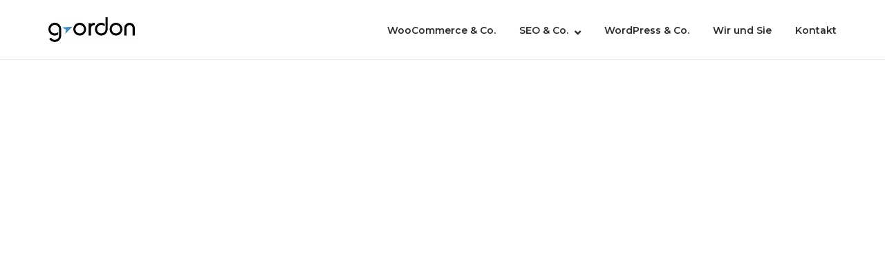

--- FILE ---
content_type: text/css
request_url: https://dsl-video.com/wp-content/uploads/fonts/5b539a3e547fef8eb700c60f7dedb390/font.css?v=1692012068
body_size: 646
content:
/*
 * Font file created by Local Google Fonts 0.21.0
 * Created: Mon, 14 Aug 2023 11:21:06 +0000
 * Handle: sow-google-font-open sans
 * Original URL: https://fonts.googleapis.com/css?family=Open+Sans%3A600%2C300
*/

/* cyrillic-ext */
@font-face {
  font-family: 'Open Sans';
  font-style: normal;
  font-weight: 300;
  font-stretch: 100%;
  src: url(https://dsl-video.com/wp-content/uploads/fonts/5b539a3e547fef8eb700c60f7dedb390/open-sans-cyrillic-ext-v35-normal-300.woff2?c=1692012066) format('woff2');
  unicode-range: U+0460-052F, U+1C80-1C88, U+20B4, U+2DE0-2DFF, U+A640-A69F, U+FE2E-FE2F;
}
/* cyrillic */
@font-face {
  font-family: 'Open Sans';
  font-style: normal;
  font-weight: 300;
  font-stretch: 100%;
  src: url(https://dsl-video.com/wp-content/uploads/fonts/5b539a3e547fef8eb700c60f7dedb390/open-sans-cyrillic-v35-normal-300.woff2?c=1692012066) format('woff2');
  unicode-range: U+0301, U+0400-045F, U+0490-0491, U+04B0-04B1, U+2116;
}
/* greek-ext */
@font-face {
  font-family: 'Open Sans';
  font-style: normal;
  font-weight: 300;
  font-stretch: 100%;
  src: url(https://dsl-video.com/wp-content/uploads/fonts/5b539a3e547fef8eb700c60f7dedb390/open-sans-greek-ext-v35-normal-300.woff2?c=1692012067) format('woff2');
  unicode-range: U+1F00-1FFF;
}
/* greek */
@font-face {
  font-family: 'Open Sans';
  font-style: normal;
  font-weight: 300;
  font-stretch: 100%;
  src: url(https://dsl-video.com/wp-content/uploads/fonts/5b539a3e547fef8eb700c60f7dedb390/open-sans-greek-v35-normal-300.woff2?c=1692012067) format('woff2');
  unicode-range: U+0370-03FF;
}
/* hebrew */
@font-face {
  font-family: 'Open Sans';
  font-style: normal;
  font-weight: 300;
  font-stretch: 100%;
  src: url(https://dsl-video.com/wp-content/uploads/fonts/5b539a3e547fef8eb700c60f7dedb390/open-sans-hebrew-v35-normal-300.woff2?c=1692012067) format('woff2');
  unicode-range: U+0590-05FF, U+200C-2010, U+20AA, U+25CC, U+FB1D-FB4F;
}
/* vietnamese */
@font-face {
  font-family: 'Open Sans';
  font-style: normal;
  font-weight: 300;
  font-stretch: 100%;
  src: url(https://dsl-video.com/wp-content/uploads/fonts/5b539a3e547fef8eb700c60f7dedb390/open-sans--v35-normal-300.woff2?c=1692012067) format('woff2');
  unicode-range: U+0102-0103, U+0110-0111, U+0128-0129, U+0168-0169, U+01A0-01A1, U+01AF-01B0, U+0300-0301, U+0303-0304, U+0308-0309, U+0323, U+0329, U+1EA0-1EF9, U+20AB;
}
/* latin-ext */
@font-face {
  font-family: 'Open Sans';
  font-style: normal;
  font-weight: 300;
  font-stretch: 100%;
  src: url(https://dsl-video.com/wp-content/uploads/fonts/5b539a3e547fef8eb700c60f7dedb390/open-sans--v35-normal-300.woff2?c=1692012067) format('woff2');
  unicode-range: U+0100-02AF, U+0304, U+0308, U+0329, U+1E00-1E9F, U+1EF2-1EFF, U+2020, U+20A0-20AB, U+20AD-20CF, U+2113, U+2C60-2C7F, U+A720-A7FF;
}
/* latin */
@font-face {
  font-family: 'Open Sans';
  font-style: normal;
  font-weight: 300;
  font-stretch: 100%;
  src: url(https://dsl-video.com/wp-content/uploads/fonts/5b539a3e547fef8eb700c60f7dedb390/open-sans--v35-normal-300.woff2?c=1692012067) format('woff2');
  unicode-range: U+0000-00FF, U+0131, U+0152-0153, U+02BB-02BC, U+02C6, U+02DA, U+02DC, U+0304, U+0308, U+0329, U+2000-206F, U+2074, U+20AC, U+2122, U+2191, U+2193, U+2212, U+2215, U+FEFF, U+FFFD;
}
/* cyrillic-ext */
@font-face {
  font-family: 'Open Sans';
  font-style: normal;
  font-weight: 600;
  font-stretch: 100%;
  src: url(https://dsl-video.com/wp-content/uploads/fonts/5b539a3e547fef8eb700c60f7dedb390/open-sans-cyrillic-ext-v35-normal-300.woff2?c=1692012066) format('woff2');
  unicode-range: U+0460-052F, U+1C80-1C88, U+20B4, U+2DE0-2DFF, U+A640-A69F, U+FE2E-FE2F;
}
/* cyrillic */
@font-face {
  font-family: 'Open Sans';
  font-style: normal;
  font-weight: 600;
  font-stretch: 100%;
  src: url(https://dsl-video.com/wp-content/uploads/fonts/5b539a3e547fef8eb700c60f7dedb390/open-sans-cyrillic-v35-normal-300.woff2?c=1692012066) format('woff2');
  unicode-range: U+0301, U+0400-045F, U+0490-0491, U+04B0-04B1, U+2116;
}
/* greek-ext */
@font-face {
  font-family: 'Open Sans';
  font-style: normal;
  font-weight: 600;
  font-stretch: 100%;
  src: url(https://dsl-video.com/wp-content/uploads/fonts/5b539a3e547fef8eb700c60f7dedb390/open-sans-greek-ext-v35-normal-300.woff2?c=1692012067) format('woff2');
  unicode-range: U+1F00-1FFF;
}
/* greek */
@font-face {
  font-family: 'Open Sans';
  font-style: normal;
  font-weight: 600;
  font-stretch: 100%;
  src: url(https://dsl-video.com/wp-content/uploads/fonts/5b539a3e547fef8eb700c60f7dedb390/open-sans-greek-v35-normal-300.woff2?c=1692012067) format('woff2');
  unicode-range: U+0370-03FF;
}
/* hebrew */
@font-face {
  font-family: 'Open Sans';
  font-style: normal;
  font-weight: 600;
  font-stretch: 100%;
  src: url(https://dsl-video.com/wp-content/uploads/fonts/5b539a3e547fef8eb700c60f7dedb390/open-sans-hebrew-v35-normal-300.woff2?c=1692012067) format('woff2');
  unicode-range: U+0590-05FF, U+200C-2010, U+20AA, U+25CC, U+FB1D-FB4F;
}
/* vietnamese */
@font-face {
  font-family: 'Open Sans';
  font-style: normal;
  font-weight: 600;
  font-stretch: 100%;
  src: url(https://dsl-video.com/wp-content/uploads/fonts/5b539a3e547fef8eb700c60f7dedb390/open-sans--v35-normal-300.woff2?c=1692012067) format('woff2');
  unicode-range: U+0102-0103, U+0110-0111, U+0128-0129, U+0168-0169, U+01A0-01A1, U+01AF-01B0, U+0300-0301, U+0303-0304, U+0308-0309, U+0323, U+0329, U+1EA0-1EF9, U+20AB;
}
/* latin-ext */
@font-face {
  font-family: 'Open Sans';
  font-style: normal;
  font-weight: 600;
  font-stretch: 100%;
  src: url(https://dsl-video.com/wp-content/uploads/fonts/5b539a3e547fef8eb700c60f7dedb390/open-sans--v35-normal-300.woff2?c=1692012067) format('woff2');
  unicode-range: U+0100-02AF, U+0304, U+0308, U+0329, U+1E00-1E9F, U+1EF2-1EFF, U+2020, U+20A0-20AB, U+20AD-20CF, U+2113, U+2C60-2C7F, U+A720-A7FF;
}
/* latin */
@font-face {
  font-family: 'Open Sans';
  font-style: normal;
  font-weight: 600;
  font-stretch: 100%;
  src: url(https://dsl-video.com/wp-content/uploads/fonts/5b539a3e547fef8eb700c60f7dedb390/open-sans--v35-normal-300.woff2?c=1692012067) format('woff2');
  unicode-range: U+0000-00FF, U+0131, U+0152-0153, U+02BB-02BC, U+02C6, U+02DA, U+02DC, U+0304, U+0308, U+0329, U+2000-206F, U+2074, U+20AC, U+2122, U+2191, U+2193, U+2212, U+2215, U+FEFF, U+FFFD;
}


--- FILE ---
content_type: text/css
request_url: https://dsl-video.com/wp-content/uploads/siteorigin-widgets/sow-headline-default-32c4fae9fa5b-522.css?ver=6.9
body_size: 249
content:
.so-widget-sow-headline-default-32c4fae9fa5b-522 .sow-headline-container h1.sow-headline {
  font-family: Open Sans;
  font-weight: 600;
  
  text-align: center;
  color: #ffffff;
  line-height: 1.4em;
  font-size: 5em;
  margin-top: 0px;
  margin-bottom: 0px;
}
@media (max-width: 780px) {
  .so-widget-sow-headline-default-32c4fae9fa5b-522 .sow-headline-container h1.sow-headline {
    text-align: center;
  }
}
.so-widget-sow-headline-default-32c4fae9fa5b-522 .sow-headline-container h1.sow-headline a {
  color: #ffffff;
}
.so-widget-sow-headline-default-32c4fae9fa5b-522 .sow-headline-container h1.sow-headline a:hover {
  color: #d8d8d8;
}
.so-widget-sow-headline-default-32c4fae9fa5b-522 .sow-headline-container h2.sow-sub-headline {
  font-family: Open Sans;
  font-weight: 300;
  
  text-align: center;
  color: #ffffff;
  line-height: 1.4em;
  font-size: 1.7em;
  
  
}
@media (max-width: 780px) {
  .so-widget-sow-headline-default-32c4fae9fa5b-522 .sow-headline-container h2.sow-sub-headline {
    text-align: center;
  }
}
.so-widget-sow-headline-default-32c4fae9fa5b-522 .sow-headline-container h2.sow-sub-headline a {
  color: #ffffff;
}
.so-widget-sow-headline-default-32c4fae9fa5b-522 .sow-headline-container .decoration {
  line-height: 0em;
  text-align: center;
  margin-top: 20px;
  margin-bottom: 20px;
}
@media (max-width: 780px) {
  .so-widget-sow-headline-default-32c4fae9fa5b-522 .sow-headline-container .decoration {
    text-align: center;
  }
}
.so-widget-sow-headline-default-32c4fae9fa5b-522 .sow-headline-container .decoration .decoration-inside {
  height: 1px;
  display: inline-block;
  border-top: 2px none #292929;
  width: 100%;
  max-width: 10%;
}
.so-widget-sow-headline-default-32c4fae9fa5b-522 .sow-headline-container *:first-child {
  margin-top: 0 !important;
}
.so-widget-sow-headline-default-32c4fae9fa5b-522 .sow-headline-container *:last-child {
  margin-bottom: 0 !important;
}

--- FILE ---
content_type: text/css
request_url: https://dsl-video.com/wp-content/uploads/siteorigin-widgets/sow-headline-default-4386eaa767d8-522.css?ver=6.9
body_size: 224
content:
.so-widget-sow-headline-default-4386eaa767d8-522 .sow-headline-container h2.sow-headline {
  
  text-align: left;
  color: #000000;
  line-height: 1.4em;
  font-size: 3em;
  margin-top: 0px;
  margin-bottom: 0px;
}
@media (max-width: 780px) {
  .so-widget-sow-headline-default-4386eaa767d8-522 .sow-headline-container h2.sow-headline {
    text-align: center;
  }
}
.so-widget-sow-headline-default-4386eaa767d8-522 .sow-headline-container h2.sow-headline a {
  color: #000000;
}
.so-widget-sow-headline-default-4386eaa767d8-522 .sow-headline-container p.sow-sub-headline {
  
  text-align: left;
  color: #ffffff;
  line-height: 1.4em;
  font-size: 1.4em;
  margin-top: 0%;
  margin-bottom: 0%;
}
@media (max-width: 780px) {
  .so-widget-sow-headline-default-4386eaa767d8-522 .sow-headline-container p.sow-sub-headline {
    text-align: center;
  }
}
.so-widget-sow-headline-default-4386eaa767d8-522 .sow-headline-container p.sow-sub-headline a {
  color: #ffffff;
}
.so-widget-sow-headline-default-4386eaa767d8-522 .sow-headline-container .decoration {
  line-height: 0em;
  text-align: left;
  margin-top: 20px;
  margin-bottom: 20px;
}
@media (max-width: 780px) {
  .so-widget-sow-headline-default-4386eaa767d8-522 .sow-headline-container .decoration {
    text-align: center;
  }
}
.so-widget-sow-headline-default-4386eaa767d8-522 .sow-headline-container .decoration .decoration-inside {
  height: 1px;
  display: inline-block;
  border-top: 2px none #ffffff;
  width: 100%;
  max-width: 10%;
}
.so-widget-sow-headline-default-4386eaa767d8-522 .sow-headline-container *:first-child {
  margin-top: 0 !important;
}
.so-widget-sow-headline-default-4386eaa767d8-522 .sow-headline-container *:last-child {
  margin-bottom: 0 !important;
}

--- FILE ---
content_type: text/css
request_url: https://dsl-video.com/wp-content/uploads/siteorigin-widgets/sow-image-default-dbf295114b96-522.css?ver=6.9
body_size: 113
content:
.so-widget-sow-image-default-dbf295114b96-522 .sow-image-container {
  display: flex;
  align-items: flex-start;
}
.so-widget-sow-image-default-dbf295114b96-522 .sow-image-container > a {
  display: inline-block;
  width: 100%;
  max-width: 100%;
}
@media screen and (-ms-high-contrast: active), screen and (-ms-high-contrast: none) {
  .so-widget-sow-image-default-dbf295114b96-522 .sow-image-container > a {
    display: flex;
  }
}
.so-widget-sow-image-default-dbf295114b96-522 .sow-image-container .so-widget-image {
  display: block;
  height: auto;
  max-width: 100%;
  width: 100%;
}

--- FILE ---
content_type: text/css
request_url: https://dsl-video.com/wp-content/uploads/siteorigin-widgets/sow-image-default-8b5b6f678277-522.css?ver=6.9
body_size: 113
content:
.so-widget-sow-image-default-8b5b6f678277-522 .sow-image-container {
  display: flex;
  align-items: flex-start;
}
.so-widget-sow-image-default-8b5b6f678277-522 .sow-image-container > a {
  display: inline-block;
  
  max-width: 100%;
}
@media screen and (-ms-high-contrast: active), screen and (-ms-high-contrast: none) {
  .so-widget-sow-image-default-8b5b6f678277-522 .sow-image-container > a {
    display: flex;
  }
}
.so-widget-sow-image-default-8b5b6f678277-522 .sow-image-container .so-widget-image {
  display: block;
  height: auto;
  max-width: 100%;
  
}

--- FILE ---
content_type: text/css
request_url: https://dsl-video.com/wp-content/uploads/fonts/6cfad4cfeba2f4720e7e0050a7251a21/font.css?v=1692012035
body_size: 887
content:
/*
 * Font file created by Local Google Fonts 0.21.0
 * Created: Mon, 14 Aug 2023 11:20:31 +0000
 * Handle: polestar-fonts
 * Original URL: //fonts.googleapis.com/css?family=Montserrat%3Aregular%2Citalic%2C600%2C700%7COpen+Sans%3Aregular%2Citalic%2C600%2C700%26subset%3Dlatin%2C&#038;display=block
*/

/* cyrillic-ext */
@font-face {
  font-family: 'Montserrat';
  font-style: italic;
  font-weight: 400;
  src: url(https://dsl-video.com/wp-content/uploads/fonts/6cfad4cfeba2f4720e7e0050a7251a21/montserrat-cyrillic-ext-v25-italic-400.woff2?c=1692012031) format('woff2');
  unicode-range: U+0460-052F, U+1C80-1C88, U+20B4, U+2DE0-2DFF, U+A640-A69F, U+FE2E-FE2F;
}
/* cyrillic */
@font-face {
  font-family: 'Montserrat';
  font-style: italic;
  font-weight: 400;
  src: url(https://dsl-video.com/wp-content/uploads/fonts/6cfad4cfeba2f4720e7e0050a7251a21/montserrat-cyrillic-v25-italic-400.woff2?c=1692012032) format('woff2');
  unicode-range: U+0301, U+0400-045F, U+0490-0491, U+04B0-04B1, U+2116;
}
/* vietnamese */
@font-face {
  font-family: 'Montserrat';
  font-style: italic;
  font-weight: 400;
  src: url(https://dsl-video.com/wp-content/uploads/fonts/6cfad4cfeba2f4720e7e0050a7251a21/montserrat--v25-italic-400.woff2?c=1692012032) format('woff2');
  unicode-range: U+0102-0103, U+0110-0111, U+0128-0129, U+0168-0169, U+01A0-01A1, U+01AF-01B0, U+0300-0301, U+0303-0304, U+0308-0309, U+0323, U+0329, U+1EA0-1EF9, U+20AB;
}
/* latin-ext */
@font-face {
  font-family: 'Montserrat';
  font-style: italic;
  font-weight: 400;
  src: url(https://dsl-video.com/wp-content/uploads/fonts/6cfad4cfeba2f4720e7e0050a7251a21/montserrat--v25-italic-400.woff2?c=1692012032) format('woff2');
  unicode-range: U+0100-02AF, U+0304, U+0308, U+0329, U+1E00-1E9F, U+1EF2-1EFF, U+2020, U+20A0-20AB, U+20AD-20CF, U+2113, U+2C60-2C7F, U+A720-A7FF;
}
/* latin */
@font-face {
  font-family: 'Montserrat';
  font-style: italic;
  font-weight: 400;
  src: url(https://dsl-video.com/wp-content/uploads/fonts/6cfad4cfeba2f4720e7e0050a7251a21/montserrat--v25-italic-400.woff2?c=1692012032) format('woff2');
  unicode-range: U+0000-00FF, U+0131, U+0152-0153, U+02BB-02BC, U+02C6, U+02DA, U+02DC, U+0304, U+0308, U+0329, U+2000-206F, U+2074, U+20AC, U+2122, U+2191, U+2193, U+2212, U+2215, U+FEFF, U+FFFD;
}
/* cyrillic-ext */
@font-face {
  font-family: 'Montserrat';
  font-style: normal;
  font-weight: 400;
  src: url(https://dsl-video.com/wp-content/uploads/fonts/6cfad4cfeba2f4720e7e0050a7251a21/montserrat-cyrillic-ext-v25-normal-400.woff2?c=1692012032) format('woff2');
  unicode-range: U+0460-052F, U+1C80-1C88, U+20B4, U+2DE0-2DFF, U+A640-A69F, U+FE2E-FE2F;
}
/* cyrillic */
@font-face {
  font-family: 'Montserrat';
  font-style: normal;
  font-weight: 400;
  src: url(https://dsl-video.com/wp-content/uploads/fonts/6cfad4cfeba2f4720e7e0050a7251a21/montserrat-cyrillic-v25-normal-400.woff2?c=1692012032) format('woff2');
  unicode-range: U+0301, U+0400-045F, U+0490-0491, U+04B0-04B1, U+2116;
}
/* vietnamese */
@font-face {
  font-family: 'Montserrat';
  font-style: normal;
  font-weight: 400;
  src: url(https://dsl-video.com/wp-content/uploads/fonts/6cfad4cfeba2f4720e7e0050a7251a21/montserrat--v25-normal-400.woff2?c=1692012032) format('woff2');
  unicode-range: U+0102-0103, U+0110-0111, U+0128-0129, U+0168-0169, U+01A0-01A1, U+01AF-01B0, U+0300-0301, U+0303-0304, U+0308-0309, U+0323, U+0329, U+1EA0-1EF9, U+20AB;
}
/* latin-ext */
@font-face {
  font-family: 'Montserrat';
  font-style: normal;
  font-weight: 400;
  src: url(https://dsl-video.com/wp-content/uploads/fonts/6cfad4cfeba2f4720e7e0050a7251a21/montserrat--v25-normal-400.woff2?c=1692012032) format('woff2');
  unicode-range: U+0100-02AF, U+0304, U+0308, U+0329, U+1E00-1E9F, U+1EF2-1EFF, U+2020, U+20A0-20AB, U+20AD-20CF, U+2113, U+2C60-2C7F, U+A720-A7FF;
}
/* latin */
@font-face {
  font-family: 'Montserrat';
  font-style: normal;
  font-weight: 400;
  src: url(https://dsl-video.com/wp-content/uploads/fonts/6cfad4cfeba2f4720e7e0050a7251a21/montserrat--v25-normal-400.woff2?c=1692012032) format('woff2');
  unicode-range: U+0000-00FF, U+0131, U+0152-0153, U+02BB-02BC, U+02C6, U+02DA, U+02DC, U+0304, U+0308, U+0329, U+2000-206F, U+2074, U+20AC, U+2122, U+2191, U+2193, U+2212, U+2215, U+FEFF, U+FFFD;
}
/* cyrillic-ext */
@font-face {
  font-family: 'Montserrat';
  font-style: normal;
  font-weight: 600;
  src: url(https://dsl-video.com/wp-content/uploads/fonts/6cfad4cfeba2f4720e7e0050a7251a21/montserrat-cyrillic-ext-v25-normal-400.woff2?c=1692012032) format('woff2');
  unicode-range: U+0460-052F, U+1C80-1C88, U+20B4, U+2DE0-2DFF, U+A640-A69F, U+FE2E-FE2F;
}
/* cyrillic */
@font-face {
  font-family: 'Montserrat';
  font-style: normal;
  font-weight: 600;
  src: url(https://dsl-video.com/wp-content/uploads/fonts/6cfad4cfeba2f4720e7e0050a7251a21/montserrat-cyrillic-v25-normal-400.woff2?c=1692012032) format('woff2');
  unicode-range: U+0301, U+0400-045F, U+0490-0491, U+04B0-04B1, U+2116;
}
/* vietnamese */
@font-face {
  font-family: 'Montserrat';
  font-style: normal;
  font-weight: 600;
  src: url(https://dsl-video.com/wp-content/uploads/fonts/6cfad4cfeba2f4720e7e0050a7251a21/montserrat--v25-normal-400.woff2?c=1692012032) format('woff2');
  unicode-range: U+0102-0103, U+0110-0111, U+0128-0129, U+0168-0169, U+01A0-01A1, U+01AF-01B0, U+0300-0301, U+0303-0304, U+0308-0309, U+0323, U+0329, U+1EA0-1EF9, U+20AB;
}
/* latin-ext */
@font-face {
  font-family: 'Montserrat';
  font-style: normal;
  font-weight: 600;
  src: url(https://dsl-video.com/wp-content/uploads/fonts/6cfad4cfeba2f4720e7e0050a7251a21/montserrat--v25-normal-400.woff2?c=1692012032) format('woff2');
  unicode-range: U+0100-02AF, U+0304, U+0308, U+0329, U+1E00-1E9F, U+1EF2-1EFF, U+2020, U+20A0-20AB, U+20AD-20CF, U+2113, U+2C60-2C7F, U+A720-A7FF;
}
/* latin */
@font-face {
  font-family: 'Montserrat';
  font-style: normal;
  font-weight: 600;
  src: url(https://dsl-video.com/wp-content/uploads/fonts/6cfad4cfeba2f4720e7e0050a7251a21/montserrat--v25-normal-400.woff2?c=1692012032) format('woff2');
  unicode-range: U+0000-00FF, U+0131, U+0152-0153, U+02BB-02BC, U+02C6, U+02DA, U+02DC, U+0304, U+0308, U+0329, U+2000-206F, U+2074, U+20AC, U+2122, U+2191, U+2193, U+2212, U+2215, U+FEFF, U+FFFD;
}
/* cyrillic-ext */
@font-face {
  font-family: 'Montserrat';
  font-style: normal;
  font-weight: 700;
  src: url(https://dsl-video.com/wp-content/uploads/fonts/6cfad4cfeba2f4720e7e0050a7251a21/montserrat-cyrillic-ext-v25-normal-400.woff2?c=1692012032) format('woff2');
  unicode-range: U+0460-052F, U+1C80-1C88, U+20B4, U+2DE0-2DFF, U+A640-A69F, U+FE2E-FE2F;
}
/* cyrillic */
@font-face {
  font-family: 'Montserrat';
  font-style: normal;
  font-weight: 700;
  src: url(https://dsl-video.com/wp-content/uploads/fonts/6cfad4cfeba2f4720e7e0050a7251a21/montserrat-cyrillic-v25-normal-400.woff2?c=1692012032) format('woff2');
  unicode-range: U+0301, U+0400-045F, U+0490-0491, U+04B0-04B1, U+2116;
}
/* vietnamese */
@font-face {
  font-family: 'Montserrat';
  font-style: normal;
  font-weight: 700;
  src: url(https://dsl-video.com/wp-content/uploads/fonts/6cfad4cfeba2f4720e7e0050a7251a21/montserrat--v25-normal-400.woff2?c=1692012032) format('woff2');
  unicode-range: U+0102-0103, U+0110-0111, U+0128-0129, U+0168-0169, U+01A0-01A1, U+01AF-01B0, U+0300-0301, U+0303-0304, U+0308-0309, U+0323, U+0329, U+1EA0-1EF9, U+20AB;
}
/* latin-ext */
@font-face {
  font-family: 'Montserrat';
  font-style: normal;
  font-weight: 700;
  src: url(https://dsl-video.com/wp-content/uploads/fonts/6cfad4cfeba2f4720e7e0050a7251a21/montserrat--v25-normal-400.woff2?c=1692012032) format('woff2');
  unicode-range: U+0100-02AF, U+0304, U+0308, U+0329, U+1E00-1E9F, U+1EF2-1EFF, U+2020, U+20A0-20AB, U+20AD-20CF, U+2113, U+2C60-2C7F, U+A720-A7FF;
}
/* latin */
@font-face {
  font-family: 'Montserrat';
  font-style: normal;
  font-weight: 700;
  src: url(https://dsl-video.com/wp-content/uploads/fonts/6cfad4cfeba2f4720e7e0050a7251a21/montserrat--v25-normal-400.woff2?c=1692012032) format('woff2');
  unicode-range: U+0000-00FF, U+0131, U+0152-0153, U+02BB-02BC, U+02C6, U+02DA, U+02DC, U+0304, U+0308, U+0329, U+2000-206F, U+2074, U+20AC, U+2122, U+2191, U+2193, U+2212, U+2215, U+FEFF, U+FFFD;
}
/* cyrillic-ext */
@font-face {
  font-family: 'Open Sans';
  font-style: italic;
  font-weight: 400;
  font-stretch: 100%;
  src: url(https://dsl-video.com/wp-content/uploads/fonts/6cfad4cfeba2f4720e7e0050a7251a21/open-sans-cyrillic-ext-v35-italic-400.woff2?c=1692012033) format('woff2');
  unicode-range: U+0460-052F, U+1C80-1C88, U+20B4, U+2DE0-2DFF, U+A640-A69F, U+FE2E-FE2F;
}
/* cyrillic */
@font-face {
  font-family: 'Open Sans';
  font-style: italic;
  font-weight: 400;
  font-stretch: 100%;
  src: url(https://dsl-video.com/wp-content/uploads/fonts/6cfad4cfeba2f4720e7e0050a7251a21/open-sans-cyrillic-v35-italic-400.woff2?c=1692012033) format('woff2');
  unicode-range: U+0301, U+0400-045F, U+0490-0491, U+04B0-04B1, U+2116;
}
/* greek-ext */
@font-face {
  font-family: 'Open Sans';
  font-style: italic;
  font-weight: 400;
  font-stretch: 100%;
  src: url(https://dsl-video.com/wp-content/uploads/fonts/6cfad4cfeba2f4720e7e0050a7251a21/open-sans-greek-ext-v35-italic-400.woff2?c=1692012033) format('woff2');
  unicode-range: U+1F00-1FFF;
}
/* greek */
@font-face {
  font-family: 'Open Sans';
  font-style: italic;
  font-weight: 400;
  font-stretch: 100%;
  src: url(https://dsl-video.com/wp-content/uploads/fonts/6cfad4cfeba2f4720e7e0050a7251a21/open-sans-greek-v35-italic-400.woff2?c=1692012033) format('woff2');
  unicode-range: U+0370-03FF;
}
/* hebrew */
@font-face {
  font-family: 'Open Sans';
  font-style: italic;
  font-weight: 400;
  font-stretch: 100%;
  src: url(https://dsl-video.com/wp-content/uploads/fonts/6cfad4cfeba2f4720e7e0050a7251a21/open-sans-hebrew-v35-italic-400.woff2?c=1692012033) format('woff2');
  unicode-range: U+0590-05FF, U+200C-2010, U+20AA, U+25CC, U+FB1D-FB4F;
}
/* vietnamese */
@font-face {
  font-family: 'Open Sans';
  font-style: italic;
  font-weight: 400;
  font-stretch: 100%;
  src: url(https://dsl-video.com/wp-content/uploads/fonts/6cfad4cfeba2f4720e7e0050a7251a21/open-sans--v35-italic-400.woff2?c=1692012033) format('woff2');
  unicode-range: U+0102-0103, U+0110-0111, U+0128-0129, U+0168-0169, U+01A0-01A1, U+01AF-01B0, U+0300-0301, U+0303-0304, U+0308-0309, U+0323, U+0329, U+1EA0-1EF9, U+20AB;
}
/* latin-ext */
@font-face {
  font-family: 'Open Sans';
  font-style: italic;
  font-weight: 400;
  font-stretch: 100%;
  src: url(https://dsl-video.com/wp-content/uploads/fonts/6cfad4cfeba2f4720e7e0050a7251a21/open-sans--v35-italic-400.woff2?c=1692012034) format('woff2');
  unicode-range: U+0100-02AF, U+0304, U+0308, U+0329, U+1E00-1E9F, U+1EF2-1EFF, U+2020, U+20A0-20AB, U+20AD-20CF, U+2113, U+2C60-2C7F, U+A720-A7FF;
}
/* latin */
@font-face {
  font-family: 'Open Sans';
  font-style: italic;
  font-weight: 400;
  font-stretch: 100%;
  src: url(https://dsl-video.com/wp-content/uploads/fonts/6cfad4cfeba2f4720e7e0050a7251a21/open-sans--v35-italic-400.woff2?c=1692012034) format('woff2');
  unicode-range: U+0000-00FF, U+0131, U+0152-0153, U+02BB-02BC, U+02C6, U+02DA, U+02DC, U+0304, U+0308, U+0329, U+2000-206F, U+2074, U+20AC, U+2122, U+2191, U+2193, U+2212, U+2215, U+FEFF, U+FFFD;
}
/* cyrillic-ext */
@font-face {
  font-family: 'Open Sans';
  font-style: normal;
  font-weight: 400;
  font-stretch: 100%;
  src: url(https://dsl-video.com/wp-content/uploads/fonts/6cfad4cfeba2f4720e7e0050a7251a21/open-sans-cyrillic-ext-v35-normal-400.woff2?c=1692012034) format('woff2');
  unicode-range: U+0460-052F, U+1C80-1C88, U+20B4, U+2DE0-2DFF, U+A640-A69F, U+FE2E-FE2F;
}
/* cyrillic */
@font-face {
  font-family: 'Open Sans';
  font-style: normal;
  font-weight: 400;
  font-stretch: 100%;
  src: url(https://dsl-video.com/wp-content/uploads/fonts/6cfad4cfeba2f4720e7e0050a7251a21/open-sans-cyrillic-v35-normal-400.woff2?c=1692012034) format('woff2');
  unicode-range: U+0301, U+0400-045F, U+0490-0491, U+04B0-04B1, U+2116;
}
/* greek-ext */
@font-face {
  font-family: 'Open Sans';
  font-style: normal;
  font-weight: 400;
  font-stretch: 100%;
  src: url(https://dsl-video.com/wp-content/uploads/fonts/6cfad4cfeba2f4720e7e0050a7251a21/open-sans-greek-ext-v35-normal-400.woff2?c=1692012034) format('woff2');
  unicode-range: U+1F00-1FFF;
}
/* greek */
@font-face {
  font-family: 'Open Sans';
  font-style: normal;
  font-weight: 400;
  font-stretch: 100%;
  src: url(https://dsl-video.com/wp-content/uploads/fonts/6cfad4cfeba2f4720e7e0050a7251a21/open-sans-greek-v35-normal-400.woff2?c=1692012034) format('woff2');
  unicode-range: U+0370-03FF;
}
/* hebrew */
@font-face {
  font-family: 'Open Sans';
  font-style: normal;
  font-weight: 400;
  font-stretch: 100%;
  src: url(https://dsl-video.com/wp-content/uploads/fonts/6cfad4cfeba2f4720e7e0050a7251a21/open-sans-hebrew-v35-normal-400.woff2?c=1692012034) format('woff2');
  unicode-range: U+0590-05FF, U+200C-2010, U+20AA, U+25CC, U+FB1D-FB4F;
}
/* vietnamese */
@font-face {
  font-family: 'Open Sans';
  font-style: normal;
  font-weight: 400;
  font-stretch: 100%;
  src: url(https://dsl-video.com/wp-content/uploads/fonts/6cfad4cfeba2f4720e7e0050a7251a21/open-sans--v35-normal-400.woff2?c=1692012034) format('woff2');
  unicode-range: U+0102-0103, U+0110-0111, U+0128-0129, U+0168-0169, U+01A0-01A1, U+01AF-01B0, U+0300-0301, U+0303-0304, U+0308-0309, U+0323, U+0329, U+1EA0-1EF9, U+20AB;
}
/* latin-ext */
@font-face {
  font-family: 'Open Sans';
  font-style: normal;
  font-weight: 400;
  font-stretch: 100%;
  src: url(https://dsl-video.com/wp-content/uploads/fonts/6cfad4cfeba2f4720e7e0050a7251a21/open-sans--v35-normal-400.woff2?c=1692012034) format('woff2');
  unicode-range: U+0100-02AF, U+0304, U+0308, U+0329, U+1E00-1E9F, U+1EF2-1EFF, U+2020, U+20A0-20AB, U+20AD-20CF, U+2113, U+2C60-2C7F, U+A720-A7FF;
}
/* latin */
@font-face {
  font-family: 'Open Sans';
  font-style: normal;
  font-weight: 400;
  font-stretch: 100%;
  src: url(https://dsl-video.com/wp-content/uploads/fonts/6cfad4cfeba2f4720e7e0050a7251a21/open-sans--v35-normal-400.woff2?c=1692012034) format('woff2');
  unicode-range: U+0000-00FF, U+0131, U+0152-0153, U+02BB-02BC, U+02C6, U+02DA, U+02DC, U+0304, U+0308, U+0329, U+2000-206F, U+2074, U+20AC, U+2122, U+2191, U+2193, U+2212, U+2215, U+FEFF, U+FFFD;
}
/* cyrillic-ext */
@font-face {
  font-family: 'Open Sans';
  font-style: normal;
  font-weight: 600;
  font-stretch: 100%;
  src: url(https://dsl-video.com/wp-content/uploads/fonts/6cfad4cfeba2f4720e7e0050a7251a21/open-sans-cyrillic-ext-v35-normal-400.woff2?c=1692012034) format('woff2');
  unicode-range: U+0460-052F, U+1C80-1C88, U+20B4, U+2DE0-2DFF, U+A640-A69F, U+FE2E-FE2F;
}
/* cyrillic */
@font-face {
  font-family: 'Open Sans';
  font-style: normal;
  font-weight: 600;
  font-stretch: 100%;
  src: url(https://dsl-video.com/wp-content/uploads/fonts/6cfad4cfeba2f4720e7e0050a7251a21/open-sans-cyrillic-v35-normal-400.woff2?c=1692012034) format('woff2');
  unicode-range: U+0301, U+0400-045F, U+0490-0491, U+04B0-04B1, U+2116;
}
/* greek-ext */
@font-face {
  font-family: 'Open Sans';
  font-style: normal;
  font-weight: 600;
  font-stretch: 100%;
  src: url(https://dsl-video.com/wp-content/uploads/fonts/6cfad4cfeba2f4720e7e0050a7251a21/open-sans-greek-ext-v35-normal-400.woff2?c=1692012034) format('woff2');
  unicode-range: U+1F00-1FFF;
}
/* greek */
@font-face {
  font-family: 'Open Sans';
  font-style: normal;
  font-weight: 600;
  font-stretch: 100%;
  src: url(https://dsl-video.com/wp-content/uploads/fonts/6cfad4cfeba2f4720e7e0050a7251a21/open-sans-greek-v35-normal-400.woff2?c=1692012034) format('woff2');
  unicode-range: U+0370-03FF;
}
/* hebrew */
@font-face {
  font-family: 'Open Sans';
  font-style: normal;
  font-weight: 600;
  font-stretch: 100%;
  src: url(https://dsl-video.com/wp-content/uploads/fonts/6cfad4cfeba2f4720e7e0050a7251a21/open-sans-hebrew-v35-normal-400.woff2?c=1692012034) format('woff2');
  unicode-range: U+0590-05FF, U+200C-2010, U+20AA, U+25CC, U+FB1D-FB4F;
}
/* vietnamese */
@font-face {
  font-family: 'Open Sans';
  font-style: normal;
  font-weight: 600;
  font-stretch: 100%;
  src: url(https://dsl-video.com/wp-content/uploads/fonts/6cfad4cfeba2f4720e7e0050a7251a21/open-sans--v35-normal-400.woff2?c=1692012034) format('woff2');
  unicode-range: U+0102-0103, U+0110-0111, U+0128-0129, U+0168-0169, U+01A0-01A1, U+01AF-01B0, U+0300-0301, U+0303-0304, U+0308-0309, U+0323, U+0329, U+1EA0-1EF9, U+20AB;
}
/* latin-ext */
@font-face {
  font-family: 'Open Sans';
  font-style: normal;
  font-weight: 600;
  font-stretch: 100%;
  src: url(https://dsl-video.com/wp-content/uploads/fonts/6cfad4cfeba2f4720e7e0050a7251a21/open-sans--v35-normal-400.woff2?c=1692012034) format('woff2');
  unicode-range: U+0100-02AF, U+0304, U+0308, U+0329, U+1E00-1E9F, U+1EF2-1EFF, U+2020, U+20A0-20AB, U+20AD-20CF, U+2113, U+2C60-2C7F, U+A720-A7FF;
}
/* latin */
@font-face {
  font-family: 'Open Sans';
  font-style: normal;
  font-weight: 600;
  font-stretch: 100%;
  src: url(https://dsl-video.com/wp-content/uploads/fonts/6cfad4cfeba2f4720e7e0050a7251a21/open-sans--v35-normal-400.woff2?c=1692012034) format('woff2');
  unicode-range: U+0000-00FF, U+0131, U+0152-0153, U+02BB-02BC, U+02C6, U+02DA, U+02DC, U+0304, U+0308, U+0329, U+2000-206F, U+2074, U+20AC, U+2122, U+2191, U+2193, U+2212, U+2215, U+FEFF, U+FFFD;
}
/* cyrillic-ext */
@font-face {
  font-family: 'Open Sans';
  font-style: normal;
  font-weight: 700;
  font-stretch: 100%;
  src: url(https://dsl-video.com/wp-content/uploads/fonts/6cfad4cfeba2f4720e7e0050a7251a21/open-sans-cyrillic-ext-v35-normal-400.woff2?c=1692012034) format('woff2');
  unicode-range: U+0460-052F, U+1C80-1C88, U+20B4, U+2DE0-2DFF, U+A640-A69F, U+FE2E-FE2F;
}
/* cyrillic */
@font-face {
  font-family: 'Open Sans';
  font-style: normal;
  font-weight: 700;
  font-stretch: 100%;
  src: url(https://dsl-video.com/wp-content/uploads/fonts/6cfad4cfeba2f4720e7e0050a7251a21/open-sans-cyrillic-v35-normal-400.woff2?c=1692012034) format('woff2');
  unicode-range: U+0301, U+0400-045F, U+0490-0491, U+04B0-04B1, U+2116;
}
/* greek-ext */
@font-face {
  font-family: 'Open Sans';
  font-style: normal;
  font-weight: 700;
  font-stretch: 100%;
  src: url(https://dsl-video.com/wp-content/uploads/fonts/6cfad4cfeba2f4720e7e0050a7251a21/open-sans-greek-ext-v35-normal-400.woff2?c=1692012034) format('woff2');
  unicode-range: U+1F00-1FFF;
}
/* greek */
@font-face {
  font-family: 'Open Sans';
  font-style: normal;
  font-weight: 700;
  font-stretch: 100%;
  src: url(https://dsl-video.com/wp-content/uploads/fonts/6cfad4cfeba2f4720e7e0050a7251a21/open-sans-greek-v35-normal-400.woff2?c=1692012034) format('woff2');
  unicode-range: U+0370-03FF;
}
/* hebrew */
@font-face {
  font-family: 'Open Sans';
  font-style: normal;
  font-weight: 700;
  font-stretch: 100%;
  src: url(https://dsl-video.com/wp-content/uploads/fonts/6cfad4cfeba2f4720e7e0050a7251a21/open-sans-hebrew-v35-normal-400.woff2?c=1692012034) format('woff2');
  unicode-range: U+0590-05FF, U+200C-2010, U+20AA, U+25CC, U+FB1D-FB4F;
}
/* vietnamese */
@font-face {
  font-family: 'Open Sans';
  font-style: normal;
  font-weight: 700;
  font-stretch: 100%;
  src: url(https://dsl-video.com/wp-content/uploads/fonts/6cfad4cfeba2f4720e7e0050a7251a21/open-sans--v35-normal-400.woff2?c=1692012034) format('woff2');
  unicode-range: U+0102-0103, U+0110-0111, U+0128-0129, U+0168-0169, U+01A0-01A1, U+01AF-01B0, U+0300-0301, U+0303-0304, U+0308-0309, U+0323, U+0329, U+1EA0-1EF9, U+20AB;
}
/* latin-ext */
@font-face {
  font-family: 'Open Sans';
  font-style: normal;
  font-weight: 700;
  font-stretch: 100%;
  src: url(https://dsl-video.com/wp-content/uploads/fonts/6cfad4cfeba2f4720e7e0050a7251a21/open-sans--v35-normal-400.woff2?c=1692012034) format('woff2');
  unicode-range: U+0100-02AF, U+0304, U+0308, U+0329, U+1E00-1E9F, U+1EF2-1EFF, U+2020, U+20A0-20AB, U+20AD-20CF, U+2113, U+2C60-2C7F, U+A720-A7FF;
}
/* latin */
@font-face {
  font-family: 'Open Sans';
  font-style: normal;
  font-weight: 700;
  font-stretch: 100%;
  src: url(https://dsl-video.com/wp-content/uploads/fonts/6cfad4cfeba2f4720e7e0050a7251a21/open-sans--v35-normal-400.woff2?c=1692012034) format('woff2');
  unicode-range: U+0000-00FF, U+0131, U+0152-0153, U+02BB-02BC, U+02C6, U+02DA, U+02DC, U+0304, U+0308, U+0329, U+2000-206F, U+2074, U+20AC, U+2122, U+2191, U+2193, U+2212, U+2215, U+FEFF, U+FFFD;
}


--- FILE ---
content_type: text/css
request_url: https://dsl-video.com/wp-content/uploads/siteorigin-widgets/sow-headline-default-0a4a42933395-522.css?ver=6.9
body_size: 248
content:
.so-widget-sow-headline-default-0a4a42933395-522 .sow-headline-container h1.sow-headline {
  font-family: Open Sans;
  font-weight: 600;
  
  text-align: center;
  color: #ffffff;
  line-height: 1.4em;
  font-size: 5em;
  margin-top: 0px;
  margin-bottom: 0px;
}
@media (max-width: 780px) {
  .so-widget-sow-headline-default-0a4a42933395-522 .sow-headline-container h1.sow-headline {
    text-align: center;
  }
}
.so-widget-sow-headline-default-0a4a42933395-522 .sow-headline-container h1.sow-headline a {
  color: #ffffff;
}
.so-widget-sow-headline-default-0a4a42933395-522 .sow-headline-container h1.sow-headline a:hover {
  color: #d8d8d8;
}
.so-widget-sow-headline-default-0a4a42933395-522 .sow-headline-container h2.sow-sub-headline {
  font-family: Open Sans;
  font-weight: 300;
  
  text-align: center;
  color: #ffffff;
  line-height: 1.4em;
  font-size: 1.7em;
  
  
}
@media (max-width: 780px) {
  .so-widget-sow-headline-default-0a4a42933395-522 .sow-headline-container h2.sow-sub-headline {
    text-align: center;
  }
}
.so-widget-sow-headline-default-0a4a42933395-522 .sow-headline-container h2.sow-sub-headline a {
  color: #ffffff;
}
.so-widget-sow-headline-default-0a4a42933395-522 .sow-headline-container .decoration {
  line-height: 0em;
  text-align: center;
  margin-top: 20px;
  margin-bottom: 20px;
}
@media (max-width: 780px) {
  .so-widget-sow-headline-default-0a4a42933395-522 .sow-headline-container .decoration {
    text-align: center;
  }
}
.so-widget-sow-headline-default-0a4a42933395-522 .sow-headline-container .decoration .decoration-inside {
  height: 1px;
  display: inline-block;
  border-top: 2px none #292929;
  width: 100%;
  max-width: 10%;
}
.so-widget-sow-headline-default-0a4a42933395-522 .sow-headline-container *:first-child {
  margin-top: 0 !important;
}
.so-widget-sow-headline-default-0a4a42933395-522 .sow-headline-container *:last-child {
  margin-bottom: 0 !important;
}

--- FILE ---
content_type: text/css
request_url: https://dsl-video.com/wp-content/uploads/siteorigin-widgets/sow-headline-default-18e47bacbc32-522.css?ver=6.9
body_size: 222
content:
.so-widget-sow-headline-default-18e47bacbc32-522 .sow-headline-container h2.sow-headline {
  
  text-align: left;
  color: #000000;
  line-height: 1.4em;
  font-size: 3em;
  margin-top: 0px;
  margin-bottom: 0px;
}
@media (max-width: 780px) {
  .so-widget-sow-headline-default-18e47bacbc32-522 .sow-headline-container h2.sow-headline {
    text-align: left;
  }
}
.so-widget-sow-headline-default-18e47bacbc32-522 .sow-headline-container h2.sow-headline a {
  color: #000000;
}
.so-widget-sow-headline-default-18e47bacbc32-522 .sow-headline-container p.sow-sub-headline {
  
  text-align: left;
  color: #ffffff;
  line-height: 1.4em;
  font-size: 1.4em;
  margin-top: 0%;
  margin-bottom: 0%;
}
@media (max-width: 780px) {
  .so-widget-sow-headline-default-18e47bacbc32-522 .sow-headline-container p.sow-sub-headline {
    text-align: left;
  }
}
.so-widget-sow-headline-default-18e47bacbc32-522 .sow-headline-container p.sow-sub-headline a {
  color: #ffffff;
}
.so-widget-sow-headline-default-18e47bacbc32-522 .sow-headline-container .decoration {
  line-height: 0em;
  text-align: left;
  margin-top: 20px;
  margin-bottom: 20px;
}
@media (max-width: 780px) {
  .so-widget-sow-headline-default-18e47bacbc32-522 .sow-headline-container .decoration {
    text-align: left;
  }
}
.so-widget-sow-headline-default-18e47bacbc32-522 .sow-headline-container .decoration .decoration-inside {
  height: 1px;
  display: inline-block;
  border-top: 2px none #ffffff;
  width: 100%;
  max-width: 10%;
}
.so-widget-sow-headline-default-18e47bacbc32-522 .sow-headline-container *:first-child {
  margin-top: 0 !important;
}
.so-widget-sow-headline-default-18e47bacbc32-522 .sow-headline-container *:last-child {
  margin-bottom: 0 !important;
}